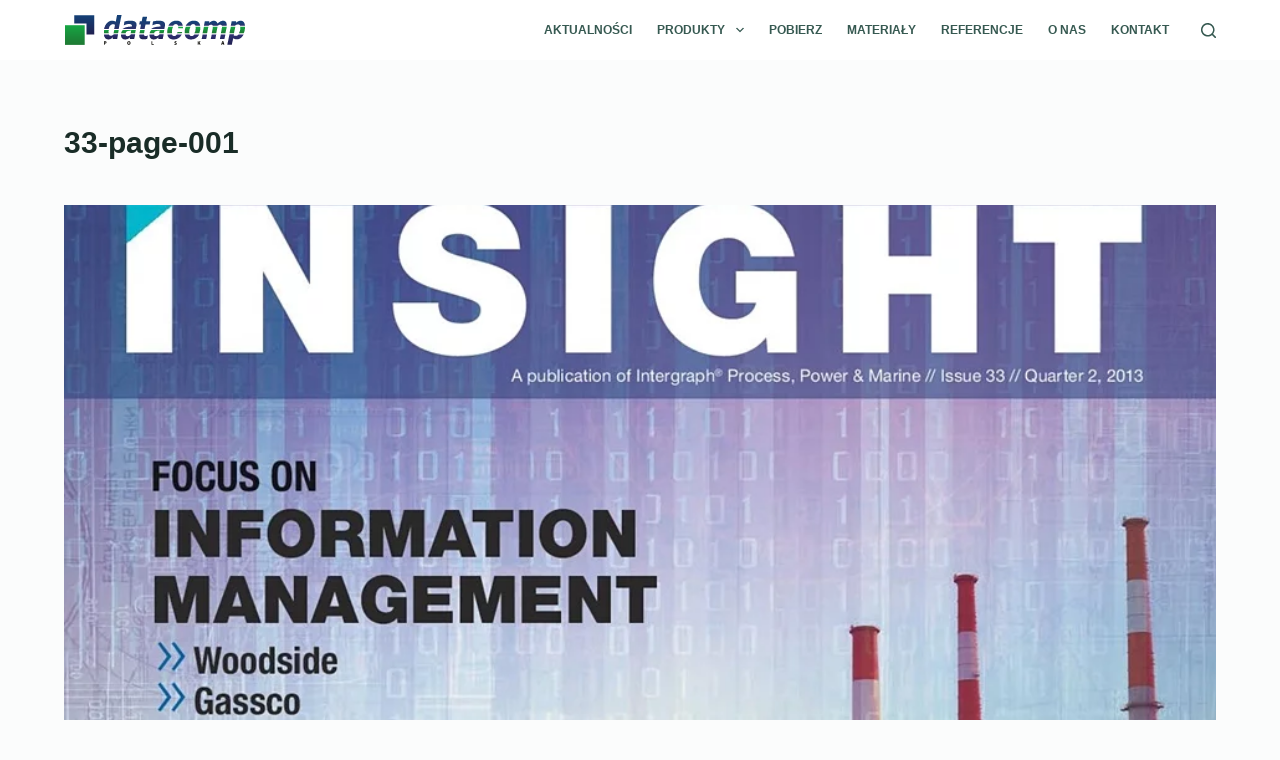

--- FILE ---
content_type: image/svg+xml
request_url: https://projektowanie-rurociagow.pl/wp-content/uploads/2022/04/dc-logo-redesigned-single.svg
body_size: 3465
content:
<?xml version="1.0" encoding="utf-8"?>
<!-- Generator: Adobe Illustrator 24.2.0, SVG Export Plug-In . SVG Version: 6.00 Build 0)  -->
<svg version="1.1" id="Layer_1" xmlns="http://www.w3.org/2000/svg" xmlns:xlink="http://www.w3.org/1999/xlink" x="0px" y="0px"
	 viewBox="0 0 1000 165.5" style="enable-background:new 0 0 1000 165.5;" xml:space="preserve">
<style type="text/css">
	.st0{fill-rule:evenodd;clip-rule:evenodd;fill:url(#SVGID_1_);}
	.st1{fill-rule:evenodd;clip-rule:evenodd;fill:url(#SVGID_2_);}
	.st2{fill-rule:evenodd;clip-rule:evenodd;fill:url(#SVGID_3_);}
	.st3{fill-rule:evenodd;clip-rule:evenodd;fill:url(#SVGID_4_);}
	.st4{fill-rule:evenodd;clip-rule:evenodd;fill:url(#SVGID_5_);}
	.st5{fill-rule:evenodd;clip-rule:evenodd;fill:url(#SVGID_6_);}
	.st6{fill-rule:evenodd;clip-rule:evenodd;fill:#12110C;}
	.st7{fill-rule:evenodd;clip-rule:evenodd;fill:url(#SVGID_7_);}
	.st8{fill-rule:evenodd;clip-rule:evenodd;fill:url(#SVGID_8_);}
</style>
<g>
	
		<linearGradient id="SVGID_1_" gradientUnits="userSpaceOnUse" x1="382.1704" y1="30.948" x2="382.1704" y2="59.045" gradientTransform="matrix(1 0 0 -1 0 166.3113)">
		<stop  offset="0" style="stop-color:#212151"/>
		<stop  offset="1" style="stop-color:#303172"/>
	</linearGradient>
	<path class="st0" d="M522.9,110.2c-2.4,1.9-5.1,3.6-7.9,4.9c-2.8,1.3-5.4,1.9-7.9,1.9c-3.6,0-6.6-0.6-8.6-1.9s-3-3.4-3-6.4
		c0-0.6,0-1.1,0-1.5H470c-0.2,1.9-0.4,4.1-0.4,6.2c0,6.4,1.9,11.8,6.2,15.8c4.1,4.1,9.4,6,15.8,6c4.1,0,7.1-0.2,9.4-0.9
		c2.4-0.6,4.7-1.5,7.3-2.8c1.9-0.9,3.9-2.1,6.2-3.9c2.1-1.7,4.1-3,5.6-4.1l-1.9,9.2h24.6l5.4-25.7h-24.6L522.9,110.2L522.9,110.2z
		 M364.5,110.2c-2.4,1.9-5.1,3.6-7.9,4.9c-2.8,1.3-5.4,1.9-7.9,1.9c-3.6,0-6.6-0.6-8.6-1.9s-3-3.4-3-6.4c0-0.6,0-1.1,0-1.5h-25.5
		c-0.2,1.9-0.4,4.1-0.4,6.2c0,6.4,2.1,11.8,6.2,15.8c4.1,4.1,9.4,6,15.8,6c4.1,0,7.1-0.2,9.4-0.9c2.4-0.6,4.7-1.5,7.3-2.8
		c1.9-0.9,3.9-2.1,6.2-3.9c2.1-1.7,4.1-3,5.6-4.1l-1.9,9.2h24.6l5.4-25.7h-24.6L364.5,110.2L364.5,110.2z M269.5,108.9
		c-2.4,1.5-4.7,3-7.1,4.1c-2.6,1.1-4.9,1.7-7.1,1.7c-4.5,0-7.7-1.3-9.8-3.6c-0.9-1.1-1.7-2.4-2.1-3.9h-27.2c0.4,8.3,2.6,15,6.6,19.9
		c4.5,5.6,10.5,8.1,18,8.1c2.8,0,5.1-0.2,7.3-0.9c1.9-0.4,4.1-1.3,6.2-2.4c2.1-1.1,4.3-2.4,6-3.9c1.7-1.3,3.9-3,6.2-4.7l-1.9,9h25
		l5.4-25.7h-25L269.5,108.9L269.5,108.9z M453.6,115.4c-2.1,0.6-3.9,0.9-5.1,0.9c-3.2,0-5.6-0.6-7.1-1.9c-1.5-1.3-2.4-3.4-2.4-6.4
		c0-0.2,0-0.4,0-0.6h-25.3c-0.2,1.3-0.4,2.6-0.6,3.6c-0.2,1.5-0.4,3.2-0.4,4.7c0,6.2,1.9,10.9,5.6,14.1c3.6,3.2,9.8,4.7,18.4,4.7
		c4.3,0,8.1-0.2,11.1-0.6c3-0.4,6-1.1,8.8-1.9l3.9-18.6h-2.1C457.2,114.1,455.7,114.7,453.6,115.4L453.6,115.4z"/>
	
		<linearGradient id="SVGID_2_" gradientUnits="userSpaceOnUse" x1="386.4512" y1="89.134" x2="386.4512" y2="166.3113" gradientTransform="matrix(1 0 0 -1 0 166.3113)">
		<stop  offset="0" style="stop-color:#2C2F69"/>
		<stop  offset="0.1127" style="stop-color:#28336D"/>
		<stop  offset="0.3431" style="stop-color:#1F3B72"/>
		<stop  offset="0.6107" style="stop-color:#173F75"/>
		<stop  offset="1" style="stop-color:#144177"/>
	</linearGradient>
	<path class="st1" d="M456.3,8.8h-24.8l-5.1,24.8h-10.3L412.2,52h10.3l-5.1,25.3h24.8l5.1-25.3h23.1l3.9-18.4H451L456.3,8.8
		L456.3,8.8z M547.5,36.4c-5.8-3.6-14.6-5.4-26.8-5.4c-6,0-12,0.4-18.2,1.5c-6,1.1-10.5,1.9-13.5,2.8l-3.6,20.5h2.4
		c2.6-1.1,6.2-2.4,11.1-3.9c4.9-1.5,9.4-2.4,13.5-2.4c6,0,10.5,0.6,13.5,2.1c3,1.5,4.5,4.1,4.5,7.7c0,0.9,0,1.7-0.2,2.4
		s-0.2,1.3-0.2,1.5c-8.6,0.6-16.5,1.5-24,2.6c-7.3,1.3-13.7,3.2-19,5.8c-2.8,1.5-5.4,3.2-7.5,5.1h72.3L555,61
		c0.2-1.3,0.4-2.8,0.6-4.3c0.2-1.7,0.2-3,0.2-4.1C555.9,45.6,553.1,40,547.5,36.4L547.5,36.4z M281.7,37c-3.2-1.9-6.4-3.4-9.6-4.5
		c-3.2-0.9-6.8-1.5-11.1-1.5c-6,0-11.8,1.5-17.3,4.7s-10.3,7.5-14.3,12.8c-4.1,5.6-7.5,12-9.8,19.3c-0.9,3-1.7,6-2.4,9h25.7
		c0.2-1.1,0.4-2.4,0.6-3.4c1.1-4.7,2.8-8.6,4.7-11.6c2.1-3.4,4.9-6,8.1-8.1c3.2-1.9,6.6-3,10.7-3c1.7,0,3.6,0.2,5.8,0.9
		c2.1,0.6,3.9,1.3,5.1,1.9l-4.7,23.3h25L314.2,0h-25L281.7,37L281.7,37z M388.9,36.4c-5.6-3.6-14.6-5.4-26.8-5.4
		c-6,0-12,0.4-18.2,1.5c-6,1.1-10.5,1.9-13.5,2.8l-3.6,20.5h2.4c2.6-1.1,6.2-2.4,11.1-3.9s9.4-2.4,13.5-2.4c6,0,10.5,0.6,13.5,2.1
		c3,1.5,4.5,4.1,4.5,7.7c0,0.9,0,1.7-0.2,2.4c-0.2,0.6-0.2,1.3-0.2,1.5c-8.6,0.6-16.5,1.5-24,2.6c-7.3,1.3-13.7,3.2-19,5.8
		c-2.8,1.5-5.4,3.2-7.5,5.1h72.3l3.2-15.8c0.2-1.3,0.4-2.8,0.6-4.3c0.2-1.7,0.2-3,0.2-4.1C397.5,45.6,394.5,40,388.9,36.4
		L388.9,36.4z"/>
	
		<linearGradient id="SVGID_3_" gradientUnits="userSpaceOnUse" x1="383.8827" y1="65.2134" x2="383.8827" y2="82.9679" gradientTransform="matrix(1 0 0 -1 0 166.3113)">
		<stop  offset="0" style="stop-color:#1F7B34"/>
		<stop  offset="0.3667" style="stop-color:#1C8839"/>
		<stop  offset="1" style="stop-color:#17A745"/>
	</linearGradient>
	<path class="st2" d="M315.7,89.7c-1.9,3.2-3.2,7.1-3.9,11.3h25.5c0.2-2.8,0.9-4.9,2.1-6.6c1.5-2.1,3.6-3.6,6.4-4.7
		c2.8-1.1,6-1.9,9.8-2.6s8.1-1.1,12.4-1.5l-3.2,15.4h24.6l3.6-17.8h-72.1C318.9,85.2,317.2,87.3,315.7,89.7L315.7,89.7z M243.2,83.3
		h-25.7c-0.9,4.5-1.3,9.4-1.3,14.3c0,1.3,0,2.4,0,3.4h27c-0.6-2.1-1.1-4.5-1.1-7.5C242.1,90.3,242.5,86.9,243.2,83.3L243.2,83.3z
		 M269.9,101h25l3.6-17.8h-25L269.9,101L269.9,101z M414.2,99.3c-0.2,0.6-0.2,1.3-0.2,1.7h25.3c0-1.5,0.2-3,0.6-5.1s0.9-4.3,1.3-6.6
		l1.3-6.2h-25L414.2,99.3L414.2,99.3z M479.5,83.3c-2.1,1.9-3.9,4.1-5.4,6.4c-1.9,3.2-3.2,7.1-3.9,11.3h25.5
		c0.2-2.8,0.9-4.9,2.1-6.6c1.5-2.1,3.6-3.6,6.4-4.7c2.8-1.1,6-1.9,9.8-2.6c3.9-0.6,8.1-1.1,12.4-1.5l-3.2,15.4h24.6l3.6-17.8H479.5
		L479.5,83.3z"/>
	
		<linearGradient id="SVGID_4_" gradientUnits="userSpaceOnUse" x1="780.5009" y1="1.4149" x2="780.5009" y2="59.045" gradientTransform="matrix(1 0 0 -1 0 166.3113)">
		<stop  offset="0" style="stop-color:#212151"/>
		<stop  offset="1" style="stop-color:#303172"/>
	</linearGradient>
	<path class="st3" d="M615.6,113.9c-2.8,1.9-5.6,2.8-8.6,2.8c-4.1,0-7.3-1.3-9.6-3.9c-1.3-1.3-2.1-3.2-2.8-5.6h-26.1
		c1.1,7.9,3.9,14.1,8.8,19c6.2,6.2,15,9.2,26.5,9.2c8.1,0,15.2-1.5,21.2-4.3c6-2.8,11.3-7.1,16.1-12.2c3-3.4,5.6-7.5,7.7-11.8h-26.5
		C620.1,110,617.9,112.4,615.6,113.9L615.6,113.9z M712.3,113.9c-2.8,1.9-5.6,2.8-8.6,2.8c-4.1,0-7.3-1.3-9.6-3.9
		c-1.3-1.3-2.1-3.2-2.8-5.6h-26.1c1.1,7.9,3.9,14.1,8.8,19c6.2,6.2,15,9.2,26.5,9.2c8.1,0,15.2-1.5,21.2-4.3
		c6-2.8,11.3-7.1,16.1-12.2c3-3.4,5.6-7.5,7.7-11.8H719C716.8,110,714.9,112.4,712.3,113.9L712.3,113.9z M965.3,107.2
		c-1.7,1.9-3.4,3.6-5.6,4.9c-3.2,1.9-6.8,3-11.1,3c-2.1,0-4.1-0.2-6-0.6c-1.9-0.4-3.6-0.9-5.1-1.7l1.3-5.8h-25l-12,57.8h25l7.5-36.2
		c2.8,1.9,6,3.4,9.4,4.5s7.3,1.5,11.3,1.5c6.4,0,12.4-1.5,17.8-4.7c5.4-3.2,10.1-7.7,14.1-13.5c2.1-2.8,3.9-5.8,5.6-9.2H965.3
		L965.3,107.2z M759.2,132.9h25l5.4-25.7h-25L759.2,132.9L759.2,132.9z M809.7,132.9H835l5.4-25.7h-25L809.7,132.9L809.7,132.9z
		 M860.4,132.9h25.3l5.4-25.7h-25.3L860.4,132.9L860.4,132.9z"/>
	
		<linearGradient id="SVGID_5_" gradientUnits="userSpaceOnUse" x1="787.0292" y1="107.3611" x2="787.0292" y2="135.4592" gradientTransform="matrix(1 0 0 -1 0 166.3113)">
		<stop  offset="0" style="stop-color:#2C2F69"/>
		<stop  offset="0.1127" style="stop-color:#28336D"/>
		<stop  offset="0.3431" style="stop-color:#1F3B72"/>
		<stop  offset="0.6107" style="stop-color:#173F75"/>
		<stop  offset="1" style="stop-color:#144177"/>
	</linearGradient>
	<path class="st4" d="M993.6,39.2c-4.3-5.4-10.3-7.9-18-7.9c-4.9,0-9.2,1.1-13.3,3c-4.1,1.9-8.3,4.9-13.1,8.3l1.9-9h-25L921,59.1h25
		l0.4-2.1c2.6-1.5,5.1-2.8,7.5-3.9c2.4-0.9,4.7-1.5,7.1-1.5c4.7,0,7.9,1.3,9.8,3.9c0.6,1.1,1.3,2.1,1.7,3.4h27.2
		C999.4,50.7,997.4,44.1,993.6,39.2L993.6,39.2z M715.8,30.8c-7.9,0-15,1.5-21.4,4.5c-6.4,3-11.8,7.1-16.1,12.4
		c-2.8,3.4-5.4,7.1-7.3,11.1h26.8c1.7-2.6,3.6-4.7,5.8-6.2c2.6-1.9,5.8-2.8,9.2-2.8c4.5,0,7.7,1.5,9.8,4.3c0.9,1.3,1.7,3,2.1,4.7
		h26.3c-1.1-7.7-3.9-14.1-8.8-18.8C736.3,33.8,727.3,30.8,715.8,30.8L715.8,30.8z M619,30.8c-7.9,0-15,1.5-21.4,4.5
		c-6.4,3-11.8,7.1-16.1,12.4c-2.8,3.4-5.4,7.1-7.3,11.1H601c1.7-2.6,3.6-4.7,5.8-6.2c2.6-1.9,5.8-2.8,9.2-2.8c4.5,0,7.7,1.5,9.8,4.3
		c0.9,1.3,1.7,3,2.1,4.7h26.3c-1.1-7.7-3.9-14.1-8.8-18.8C639.6,33.8,630.6,30.8,619,30.8L619,30.8z M877.6,31.3
		c-4.5,0-9.2,1.3-14.1,3.9c-4.9,2.6-10.3,6.2-16.5,11.3c-1.3-4.9-3.9-8.8-7.3-11.3c-3.4-2.6-7.7-3.9-12.8-3.9
		c-4.7,0-9.2,1.1-13.3,3.2c-4.1,2.1-8.6,5.1-13.7,8.8l1.9-9.6H777l-5.1,25.5h24.8l0,0c3-1.7,5.6-3.2,7.9-4.3
		c2.4-1.1,4.5-1.5,6.4-1.5c3.9,0,6.4,0.6,7.9,2.1c0.9,0.9,1.5,2.1,1.7,3.6h27l0,0c3.2-1.9,6-3.4,8.1-4.3c2.4-0.9,4.3-1.5,6-1.5
		c3.6,0,6.4,0.6,7.7,2.1c0.9,0.9,1.5,2.1,1.9,3.6h26.5c0-0.2,0-0.6,0.2-0.9c0.2-1.9,0.2-3.6,0.2-5.1c0-7.1-1.7-12.4-5.4-16.1
		C889.6,33,884.4,31.3,877.6,31.3L877.6,31.3z"/>
	
		<linearGradient id="SVGID_6_" gradientUnits="userSpaceOnUse" x1="784.0325" y1="65.2134" x2="784.0325" y2="101.1948" gradientTransform="matrix(1 0 0 -1 0 166.3113)">
		<stop  offset="0" style="stop-color:#1F7B34"/>
		<stop  offset="0.3667" style="stop-color:#1C8839"/>
		<stop  offset="1" style="stop-color:#17A745"/>
	</linearGradient>
	<path class="st5" d="M764.3,101h25l7.3-36h-24.8L764.3,101L764.3,101z M821.1,68.3c0,1.5-0.2,3.9-0.9,6.8c-0.4,3-1.1,5.8-1.5,8.1
		l-3.6,17.8h25l7.3-36h-27C820.8,66.1,821.1,67.2,821.1,68.3L821.1,68.3z M871.8,68.1c0,1.7-0.2,3.9-0.6,6.6
		c-0.4,2.8-1.1,5.6-1.7,8.6l-3.6,17.8h25.3l6.4-31c0.4-1.7,0.6-3.4,0.9-4.9h-26.5C871.8,65.9,871.8,67,871.8,68.1L871.8,68.1z
		 M913.7,101h25l7.5-36h-25L913.7,101L913.7,101z M725,65.1c0.6,2.1,0.9,4.7,0.9,7.5c0,6.2-0.6,11.3-1.7,15.6s-2.8,8.3-4.7,11.8
		c-0.2,0.4-0.4,0.6-0.6,1.1h26.5c1.1-2.1,1.9-4.3,2.6-6.6c2.4-7.1,3.6-14.8,3.6-22.9c0-2.4-0.2-4.5-0.4-6.4H725L725,65.1z
		 M999.8,65.1h-27.2c0.6,2.1,1.1,4.5,1.1,7.3c0,5.1-0.4,9.8-1.5,14.1c-1.1,4.3-2.6,8.1-4.5,11.3c-0.6,1.1-1.3,2.1-2.1,3h27
		c1.5-3.2,2.8-6.6,4.1-10.3c2.4-7.5,3.4-15.2,3.4-23.3C999.8,66.8,999.8,65.9,999.8,65.1L999.8,65.1z M668.2,72.3
		c-2.4,7.1-3.4,14.3-3.4,22c0,2.4,0.2,4.5,0.4,6.6h26.1c-0.4-1.9-0.9-4.5-0.9-7.3c0-5.1,0.6-10.1,1.7-14.8c1.1-4.7,2.6-8.8,4.5-12.2
		c0.4-0.6,0.9-1.3,1.3-1.9h-26.8C669.9,67.4,669.1,69.8,668.2,72.3L668.2,72.3z M571.5,72.3c-2.4,7.1-3.4,14.3-3.4,22
		c0,2.4,0.2,4.5,0.4,6.6h26.1c-0.4-1.9-0.9-4.5-0.9-7.3c0-5.1,0.6-10.1,1.7-14.8c1.1-4.7,2.6-8.8,4.5-12.2c0.4-0.6,0.9-1.3,1.3-1.9
		h-26.8C573.2,67.4,572.3,69.8,571.5,72.3L571.5,72.3z M622.6,100.2c-0.2,0.4-0.4,0.6-0.6,1.1h26.5c1.1-2.1,1.9-4.3,2.6-6.6
		c0,0,0,0,0-0.2h-25.9C624.6,96.3,623.7,98.2,622.6,100.2L622.6,100.2z M628.2,65.1c0.6,2.1,0.9,4.7,0.9,7.5v0.2H655
		c0-0.4,0-0.9,0-1.3c0-2.4-0.2-4.5-0.4-6.4H628.2L628.2,65.1z"/>
	<path class="st6" d="M221.3,154.1c0.2,0,0.6,0,1.1,0c1.9,0,3.2-1.1,3.2-2.6s-0.9-2.4-2.8-2.4c-0.9,0-1.3,0-1.5,0.2V154.1
		L221.3,154.1z M216.2,145.5c1.3-0.2,3.4-0.4,6.2-0.4c2.8,0,4.7,0.4,6,1.5c1.3,1.1,2.1,2.6,2.1,4.7c0,1.9-0.6,3.6-1.9,4.7
		c-1.5,1.3-3.9,1.9-6.4,1.9c-0.4,0-0.9,0-1.3,0v6.4h-4.7V145.5L216.2,145.5z"/>
	<path class="st6" d="M351,155c0,3.6,1.5,5.8,4.1,5.8s3.9-2.4,3.9-5.8c0-3.2-1.5-5.8-3.9-5.8C352.5,149.2,351,151.3,351,155L351,155
		z M364.3,154.8c0,6.2-3.6,10.1-9.6,10.1c-6,0-9.2-4.5-9.2-9.6c0-5.6,3.6-10.1,9.4-10.1C361.1,145.1,364.3,149.6,364.3,154.8
		L364.3,154.8z"/>
	<polygon class="st6" points="480.1,145.3 485.2,145.3 485.2,160.1 492.5,160.1 492.5,164.4 480.1,164.4 	"/>
	<path class="st6" d="M608.5,159.2c1.1,0.6,3,1.3,4.9,1.3c1.7,0,2.6-0.6,2.6-1.5c0-0.9-0.9-1.5-3-2.1c-3.2-1.1-5.4-3-5.4-5.8
		c0-3.4,2.8-6,7.7-6c2.4,0,3.9,0.4,5.1,1.1l-1.1,4.1c-0.9-0.4-2.1-0.9-4.1-0.9c-1.5,0-2.4,0.6-2.4,1.5c0,0.9,1.1,1.3,3.4,2.4
		c3.4,1.3,4.9,3,4.9,5.8c0,3.2-2.6,6.2-8.1,6.2c-2.4,0-4.5-0.6-5.6-1.3L608.5,159.2L608.5,159.2z"/>
	<path class="st6" d="M737.2,145.3h5.1v8.1l0,0c0.4-0.6,0.9-1.5,1.3-2.1l3.6-6h6.2l-6,8.1l6.2,10.9h-6l-4.1-7.7l-1.5,1.9v5.8h-5.1
		v-19H737.2z"/>
	<path class="st6" d="M878.2,156.3l-0.9-3.4c-0.2-1.1-0.6-2.6-0.9-3.9l0,0c-0.2,1.1-0.6,2.8-0.9,3.9l-0.9,3.4H878.2L878.2,156.3z
		 M873.9,160.1l-1.1,4.5h-5.4l5.6-19h6.8l5.8,19h-5.6l-1.3-4.5H873.9L873.9,160.1z"/>
	
		<linearGradient id="SVGID_7_" gradientUnits="userSpaceOnUse" x1="54.6875" y1="0.8575" x2="54.6875" y2="110.2325" gradientTransform="matrix(1 0 0 -1 0 166.3113)">
		<stop  offset="0" style="stop-color:#1F7B34"/>
		<stop  offset="0.3667" style="stop-color:#1C8839"/>
		<stop  offset="1" style="stop-color:#17A745"/>
	</linearGradient>
	<polygon class="st7" points="0,56.1 109.4,56.1 109.4,165.5 0,165.5 	"/>
	
		<linearGradient id="SVGID_8_" gradientUnits="userSpaceOnUse" x1="107.2346" y1="59.0767" x2="107.2346" y2="165.8832" gradientTransform="matrix(1 0 0 -1 0 166.3113)">
		<stop  offset="0" style="stop-color:#212151"/>
		<stop  offset="1" style="stop-color:#144177"/>
	</linearGradient>
	<polygon class="st8" points="51.8,0.4 162.7,0.4 162.7,107.2 119,107.2 119,46.4 51.8,46.4 	"/>
</g>
</svg>
